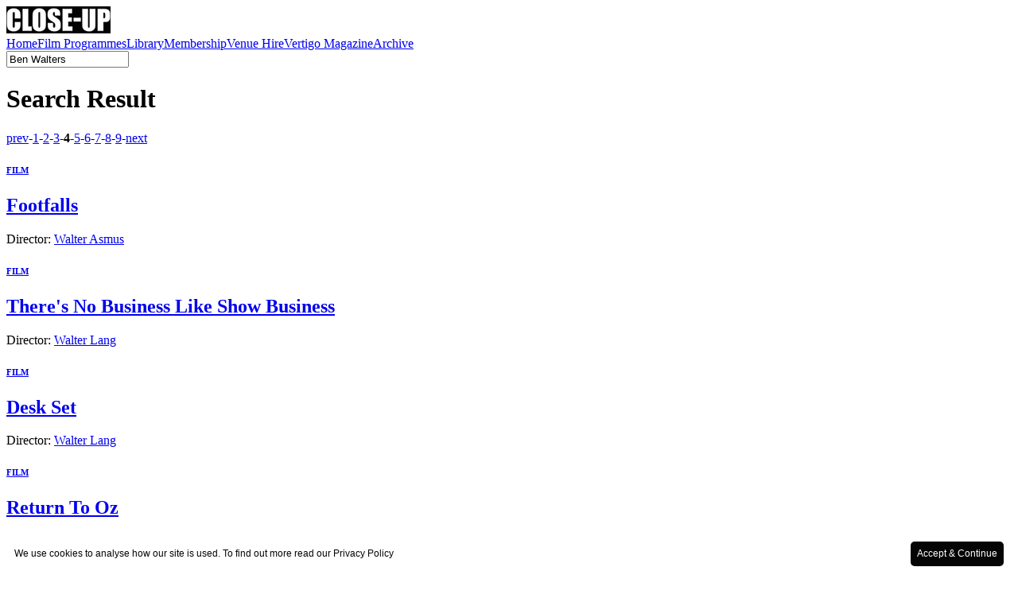

--- FILE ---
content_type: text/html; charset=UTF-8
request_url: https://www.closeupfilmcentre.com/search_results/author/Ben+Walters/4
body_size: 3648
content:
<!DOCTYPE html PUBLIC "-//W3C//DTD XHTML 1.0 Strict//EN" "http://www.w3.org/TR/xhtml1/DTD/xhtml1-strict.dtd">
<html xmlns="http://www.w3.org/1999/xhtml">
    <head>
        <meta http-equiv="Content-Type" content="text/html; charset=utf-8" />
        <meta name="robots" content="INDEX,FOLLOW" />

<meta http-equiv="content-type" content="text/html; charset=UTF-8" />
<title>Search Results</title>
<meta name="description" content="" />
<meta name="generator" content="concrete5 - 5.4.2.1" />

<script type="text/javascript">
var CCM_DISPATCHER_FILENAME = '/index.php';var CCM_CID = 122;var CCM_EDIT_MODE = false;var CCM_ARRANGE_MODE = false;var CCM_IMAGE_PATH = "/concrete/images";
var CCM_TOOLS_PATH = "/tools/required";
var CCM_REL = "";

</script>


<link rel="stylesheet" type="text/css" href="/concrete/css/ccm.base.css?v=2da4b0ecd7a571f86d5ff112dbf545b9" />
<script type="text/javascript" src="/concrete/js/jquery.js?v=2da4b0ecd7a571f86d5ff112dbf545b9"></script>
<script type="text/javascript" src="/concrete/js/ccm.base.js?v=2da4b0ecd7a571f86d5ff112dbf545b9"></script>
<link rel="stylesheet" type="text/css" href="/packages/mailchimp/blocks/mailchimp/view.css?v=2da4b0ecd7a571f86d5ff112dbf545b9" />
        <link href="/themes/close_up/css/closeup.css" rel="stylesheet" type="text/css" />
        <link href="/themes/close_up/css/colorbox.css" rel="stylesheet" type="text/css" />
        <link rel="shortcut icon" type="image/x-icon" href="/themes/close_up/images/favicon.ico" />        
        <script type="text/javascript" src="/themes/close_up/js/jquery.selectBox.min.js"></script>
        <script type="text/javascript" src="/themes/close_up/js/jquery.colorbox-min.js"></script>
        <script type="text/javascript" src="/themes/close_up/js/equalheights.js"></script>
        <script type="text/javascript" src="/themes/close_up/js/common.js"></script>
    </head>
    <body>
        <div class="wrapper">
            <div class="header float_l">
                <a href="/" class="float_l">
                    <img border="0" class="ccm-image-block" alt="" src="/files/1715/3978/9409/close-up-logo-website-banner.jpg" width="131" height="34" />                </a>
            </div>
            <!-- header -->
            <div class="nav_wrap float_l">
                <div class="nav_cont float_l">
                    <a href="/"  >Home</a><a href="/film_programmes/"  >Film Programmes</a><a href="/library/"  >Library</a><a href="/membership/"  >Membership</a><a href="/venue-hire/"  >Venue Hire</a><a href="/vertigo_magazine/issue-31-winter-2012-in-conversation/"  >Vertigo Magazine</a><a href="/archives/"  >Archive</a>                </div><!-- nav_cont -->
                <div class="nav_search float_r">
                    <form id="advsearchform" action="/search_results/" method="get">
    
    <input name="query" type="text" style="width:146px;" class="input_text float_l" value="Ben Walters" onkeydown="this.value=='Search...'?this.value='':''" onclick="this.value=='Search...'?this.value='':''" onblur="this.value==''?this.value='Search...':''"/>
            
  				
  </form>
                </div>
            </div>
    <div class="inner_wrap float_l">
    	        <div class="inner_block_6 ">
            <div class="block border_b_1">
                <h1 class="float_l">Search Result</h1>
                <div class="float_r margin_t_3 pagination">
            <span class=""><a href="/search_results/author/Ben+Walters/3" >prev</a></span>-<span class=''><a href='/search_results/author/Ben+Walters/1' >1</a></span>-<span class=''><a href='/search_results/author/Ben+Walters/2' >2</a></span>-<span class=''><a href='/search_results/author/Ben+Walters/3' >3</a></span>-<span class='currentPage'><strong>4</strong></span>-<span class=''><a href='/search_results/author/Ben+Walters/5' >5</a></span>-<span class=''><a href='/search_results/author/Ben+Walters/6' >6</a></span>-<span class=''><a href='/search_results/author/Ben+Walters/7' >7</a></span>-<span class=''><a href='/search_results/author/Ben+Walters/8' >8</a></span>-<span class=''><a href='/search_results/author/Ben+Walters/9' >9</a></span>-<span class=""><a href="/search_results/author/Ben+Walters/5" >next</a></span>        </div>
        <div class="clear"></div>
    </div>
    <div class="inner_block_2 float_l">
        <div class="inner_block_2_l">
                        <div class="inner_block_2_r_block  border_b_1">
                      <h6><strong><a href="/library/archives/film">FILM</a></strong></h6>                 <h2><a href="/library/films/footfalls-walter-asmus/7691">Footfalls</a></h2>
                      <div>
                    Director:                       <a href="/search_results/director/Walter+Asmus">Walter Asmus</a>                            </div>                     </div>
                        <div class="inner_block_2_r_block  border_b_1">
                      <h6><strong><a href="/library/archives/film">FILM</a></strong></h6>                 <h2><a href="/library/films/theres-no-business-like-show-business-walter-lang/8484">There's No Business Like Show Business</a></h2>
                      <div>
                    Director:                       <a href="/search_results/director/Walter+Lang">Walter Lang</a>                            </div>                     </div>
                        <div class="inner_block_2_r_block  border_b_1">
                      <h6><strong><a href="/library/archives/film">FILM</a></strong></h6>                 <h2><a href="/library/films/desk-set-walter-lang/8506">Desk Set</a></h2>
                      <div>
                    Director:                       <a href="/search_results/director/Walter+Lang">Walter Lang</a>                            </div>                     </div>
                        <div class="inner_block_2_r_block  border_b_1">
                      <h6><strong><a href="/library/archives/film">FILM</a></strong></h6>                 <h2><a href="/library/films/return-to-oz-walter-murch/8886">Return To Oz</a></h2>
                      <div>
                    Director:                       <a href="/search_results/director/Walter+Murch">Walter Murch</a>                            </div>                     </div>
                        <div class="inner_block_2_r_block  border_b_1">
                      <h6><strong><a href="/library/archives/film">FILM</a></strong></h6>                 <h2><a href="/library/films/wolf-ben-bannister/9581">Wolf</a></h2>
                      <div>
                    Director:                       <a href="/search_results/director/Ben+Bannister">Ben Bannister</a>                            </div>                     </div>
                        <div class="inner_block_2_r_block  border_b_1">
                      <h6><strong><a href="/library/archives/film">FILM</a></strong></h6>                 <h2><a href="/library/films/carousel-ben-callaway/9582">Carousel</a></h2>
                      <div>
                    Director:                       <a href="/search_results/director/Ben+Callaway">Ben Callaway</a>                            </div>                     </div>
                        <div class="inner_block_2_r_block  border_b_1">
                      <h6><strong><a href="/library/archives/film">FILM</a></strong></h6>                 <h2><a href="/library/films/the-hyrcynium-wood-ben-rivers/9583">The Hyrcynium Wood</a></h2>
                      <div>
                    Director:                       <a href="/search_results/director/Ben+Rivers">Ben Rivers</a>                            </div>                     </div>
                        <div class="inner_block_2_r_block  border_b_1">
                      <h6><strong><a href="/library/archives/film">FILM</a></strong></h6>                 <h2><a href="/library/films/dark-water-walter-salles/9707">Dark Water</a></h2>
                      <div>
                    Director:                       <a href="/search_results/director/Walter+Salles">Walter Salles</a>                            </div>                     </div>
                        <div class="inner_block_2_r_block  border_b_1">
                      <h6><strong><a href="/library/archives/film">FILM</a></strong></h6>                 <h2><a href="/library/films/the-little-princess-walter-lang-william-a.-seiter/9958">The Little Princess</a></h2>
                      <div>
                    Director:                       <a href="/search_results/director/Walter+Lang">Walter Lang </a> |                        <a href="/search_results/director/William+A.+Seiter"> William A. Seiter</a>                            </div>                     </div>
                        <div class="inner_block_2_r_block  border_b_1">
                      <h6><strong><a href="/library/archives/film">FILM</a></strong></h6>                 <h2><a href="/library/films/the-warriors-walter-hill/10043">The Warriors</a></h2>
                      <div>
                    Director:                       <a href="/search_results/director/Walter+Hill">Walter Hill</a>                            </div>                     </div>
                        <div class="inner_block_2_r_block  border_b_1">
                      <h6><strong><a href="/library/archives/film">FILM</a></strong></h6>                 <h2><a href="/library/films/southern-comfort-walter-hill/10045">Southern Comfort</a></h2>
                      <div>
                    Director:                       <a href="/search_results/director/Walter+Hill">Walter Hill</a>                            </div>                     </div>
                        <div class="inner_block_2_r_block  border_b_1">
                      <h6><strong><a href="/library/archives/film">FILM</a></strong></h6>                 <h2><a href="/library/films/how-to-draw-a-bunny-j.-walter-a.-moore/10112">How To Draw A Bunny</a></h2>
                      <div>
                    Director:                       <a href="/search_results/director/J.+Walter">J. Walter </a> |                        <a href="/search_results/director/A.+Moore"> A. Moore</a>                            </div>                     </div>
                        <div class="inner_block_2_r_block  border_b_1">
                      <h6><strong><a href="/library/archives/film">FILM</a></strong></h6>                 <h2><a href="/library/films/the-giant-killer-walter-lantz/10359">The Giant Killer</a></h2>
                      <div>
                    Director:                       <a href="/search_results/director/Walter+Lantz">Walter Lantz</a>                            </div>                     </div>
                        <div class="inner_block_2_r_block  border_b_1">
                      <h6><strong><a href="/library/archives/film">FILM</a></strong></h6>                 <h2><a href="/library/films/the-wall-walter-de-hoog/10397">The Wall</a></h2>
                      <div>
                    Director:                       <a href="/search_results/director/Walter+de+Hoog">Walter de Hoog</a>                            </div>                     </div>
                        <div class="inner_block_2_r_block  border_b_1">
                      <h6><strong><a href="/library/archives/film">FILM</a></strong></h6>                 <h2><a href="/library/films/love-before-breakfast-walter-lang/10415">Love Before Breakfast</a></h2>
                      <div>
                    Director:                       <a href="/search_results/director/Walter+Lang">Walter Lang</a>                            </div>                     </div>
                        </div><!-- inner_block_2_l -->
        </div><!-- inner_block_2 -->
        <div class="block" style="padding-bottom: 10px;">
            <div class="float_r margin_t_3 pagination">
<span class=""><a href="/search_results/author/Ben+Walters/3" >prev</a></span>-<span class=''><a href='/search_results/author/Ben+Walters/1' >1</a></span>-<span class=''><a href='/search_results/author/Ben+Walters/2' >2</a></span>-<span class=''><a href='/search_results/author/Ben+Walters/3' >3</a></span>-<span class='currentPage'><strong>4</strong></span>-<span class=''><a href='/search_results/author/Ben+Walters/5' >5</a></span>-<span class=''><a href='/search_results/author/Ben+Walters/6' >6</a></span>-<span class=''><a href='/search_results/author/Ben+Walters/7' >7</a></span>-<span class=''><a href='/search_results/author/Ben+Walters/8' >8</a></span>-<span class=''><a href='/search_results/author/Ben+Walters/9' >9</a></span>-<span class=""><a href="/search_results/author/Ben+Walters/5" >next</a></span>                        </div>
                        <div class="clear"></div>
                    </div>
                </div>

    </div>
    <!-- inner_wrap -->
	<div class="footer float_l">
    	<div class="footer_cont_1 float_l">
        	<p>Close-Up Film Centre<br />97 Sclater Street<br /> London E1 6HR<br />+44 (0)20 3784 7970<br />info@closeupfilmcentre.com<br />Open Monday to Sunday: 12:00 - 12:00</p>
<div id="skype_c2c_menu_container" class="skype_c2c_menu_container notranslate" style="display: none;" onmouseover="SkypeClick2Call.MenuInjectionHandler.showMenu(this, event)" onmouseout="SkypeClick2Call.MenuInjectionHandler.hideMenu(this, event)">
<div class="skype_c2c_menu_click2call"><a id="skype_c2c_menu_click2call_action" class="skype_c2c_menu_click2call_action" target="_self">Call</a></div>
<div class="skype_c2c_menu_click2sms"><a id="skype_c2c_menu_click2sms_action" class="skype_c2c_menu_click2sms_action" target="_self">Send SMS</a></div>
<div class="skype_c2c_menu_add2skype"><a id="skype_c2c_menu_add2skype_text" class="skype_c2c_menu_add2skype_text" target="_self">Add to Skype</a></div>
<div class="skype_c2c_menu_toll_info"><span class="skype_c2c_menu_toll_callcredit">You'll need Skype Credit</span><span class="skype_c2c_menu_toll_free">Free via Skype</span></div>
</div>	
        </div>
      	<div class="footer_cont_1 float_l">
       	  	<a href="/footer/about/"  >About</a><br><a href="/footer/contact-us/"  >Contact Us</a><br><a href="/footer/t-and-c/"  >Terms & Conditions</a><br><a href="/footer/privacy-policy/"  >Privacy Policy</a><br><a href="/footer/cookie-policy/"  >Cookie Policy</a><br><a href="/footer/disclaimer/"  >Disclaimer</a>	
    	</div>
        <div class="footer_cont_3 float_r">
       	  	<div class="footer_cont_2 float_l padding_b_5">
         		<a href="https://www.facebook.com/closeupfilmcentre"> <img src="/files/cache/0def221d6aed0f821194e3650e3a3f16.png" alt="new_facebook.png" width="25" height="25" /></a>&nbsp;&nbsp;<a href="https://twitter.com/closeupcentre"><img src="/files/cache/107233f29c8f56e846203a9dfaf9412e.png" alt="nem_twitter.png" width="25" height="25" /></a>&nbsp;<a href="http://instagram.com/closeupfilmcentre"><img src="/files/cache/d35331ba63c4899c9953a0904ade423f.png" alt="instagram.png" width="25" height="25" /></a>&nbsp;<a href="feed://www.closeupfilmcentre.com/tools/blocks/new_acquisitions/rss"><img src="/files/cache/626cfe349e16c5c0b834232ba4adabe7.png" alt="new_rss.png" width="25" height="25" /></a><a href="feed://www.closeupfilmcentre.com/tools/blocks/new_acquisitions/rss"></a>	    <div id="newsltr"> 
                    <div class="footer_cont_2 float_l padding_b_10"><a id="mailchimpintegration" target="_blank" href="http://eepurl.com/dtKQwP">Click Here to Sign Up to our Mailing List</a></div>
                </div>
                <div class="clear"></div>  																												
            </div>
            <div class="block float_l">
            	
            <div class="clear"></div>
            </div>
        </div>
        <div class="footer_cont_4 float_l">
        	All rights reserved &copy; CLOSE-UP 2011 - 2026        </div>
  	</div><!-- footer -->
    
    <div class="clear"></div>
</div><!-- wrapper -->
<script type="text/javascript">
var _gaq = _gaq || [];
_gaq.push(['_setAccount', 'UA-539480-3']);
_gaq.push(['_trackPageview']);

(function() {
var ga = document.createElement('script'); ga.type = 'text/javascript'; ga.async = true;
ga.src = ('https:' == document.location.protocol ? 'https://ssl' : 'http://www') + '.google-analytics.com/ga.js';
var s = document.getElementsByTagName('script')[0]; s.parentNode.insertBefore(ga, s);
})();
</script><script type="text/javascript" id="cookieinfo"
  src="//cookieinfoscript.com/js/cookieinfo.min.js"
  data-bg="#FFFFFF"
  data-linkmsg="Privacy Policy"
  data-link="#050505"
  data-moreinfo="http://www.closeupfilmcentre.com/footer/privacy-policy/"
  data-message="We use cookies to analyse how our site is used. To find out more read our "
  data-cookie="cookie-banner"
  data-fg="#050505"
  data-divlink="#FFFFFF"
  data-divlinkbg="#050505"
  data-text-align="left"
  data-font-family="Arial, Helvetica, sans-serif"
  data-font-size="12px"
  data-close-text="Accept & Continue">
</script>
</body>
</html>
